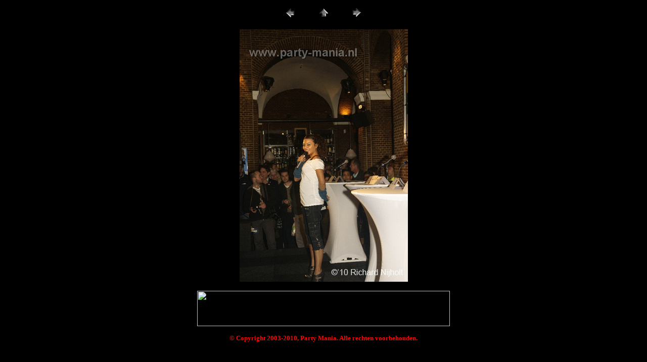

--- FILE ---
content_type: text/html
request_url: https://www.partymania.nl/100302_vekiezingsnach_denhaag_richardn_partymania/pages/100302_005_vekiezingsnach_denhaag_richardn_partymania.html
body_size: 1529
content:
<HTML>
	<HEAD>

		<TITLE>Party Mania, Stichting ter promotie en bevordering van uitgaan in 
		Den Haag</TITLE>
		<meta name="keywords" content="den haag-club-discotheken-evenementen-feesten-partyreport-foto report-party foto-uitgaansleven-bruist-weten-waar-stappen in den haag-uitgaan-paard-tabu-vredebreuk-the hague-nightlife-elusive-cocoon-dansplek-gratis-cloos-crystal-win-hyves-gastenlijst-silly-symphonies-le paris-square-zwarte ruiter-waag-koninginnenach-binnenstad-strandclubs-cafe's-café's-martwork.hyves.nl-gratis kaarten-flyers-gastenlijst-guestlist-toegang-danceclubs-beachclubs-promotie-uitgaan-happy copy-party-mania.hyves.nl-partypics-partypigs-link2party-tilllate-fotograaf-richard kanters-martin simonis-uitgaansleven-bruisende stad-residentie-hofstad-live radio-tw magazine-guestlist-070-2500-partypeeps-clrs-summerscene-sneakerz-hed kandi-franchise-suikerspin-clash-djguide-hardcore-hardstyle-gekkehouse-promotie-koninklijk veelzijdig-vvv-toeristen-dancing-feestlocaties-dj's deejays-the hague festivals-shoppingnight-beatstad-malieveld-pasar malam-parade-parkpop-podium-kaderock-schollepop-barefoot-billabong-brunotti-schollepop-the city is ours-stichting-promotie-bevordering">
		<meta name="description" content="den haag-club-discotheken-evenementen-feesten-partyfoto-uitgaansleven-stappen-den-haag-uitgaan-paard-gratis-win-hyves-gastenlijst-koninginnenach-binnenstad-strandclubs-café's-danceclubs-beachclubs-promotie-uitgaan-party-mania.hyves.nl-fotograaf-koninginnenach-parkpop-poppodium">
		<META name="generator" content="PartyMania">
		<META http-equiv="Content-Type" content="text/html; charset=windows-1252">
	</HEAD>
<script type="text/javascript">
var gaJsHost = (("https:" == document.location.protocol) ? "https://ssl." : "http://www.");
document.write(unescape("%3Cscript src='" + gaJsHost + "google-analytics.com/ga.js' type='text/javascript'%3E%3C/script%3E"));
</script>
<script type="text/javascript">
try {
var pageTracker = _gat._getTracker("UA-2166775-1");
pageTracker._trackPageview();
} catch(err) {}</script>
<BODY bgcolor=#000000 text=#FFFFFF link=#0000FF vlink=#800080 alink=#FF0000>

<P><CENTER>
<TABLE border="0" cellpadding="0" cellspacing="2" width="200">
<TR>
	<TD width="80" align="center"><A href="100302_004_vekiezingsnach_denhaag_richardn_partymania.html"><IMG src="../images/previous.gif" height="30" width="30" border="0" alt="Vorige"></A></TD>
	<TD width="80" align="center"><A href="../index.html#5"><IMG src="../images/home.gif" height="30" width="30" border="0" alt="Start"></A></TD>
	<TD width="80" align="center"><A href="100302_006_vekiezingsnach_denhaag_richardn_partymania.html"><IMG src="../images/next.gif" height="30" width="30" border="0" alt="Volgende"></A></TD>
</TR>
</TABLE>
</CENTER><p></P>

<DIV ALIGN=CENTER> 
<P><FONT FACE="Arial, Helvetica, Geneva, Swiss, SunSans-Regular" SIZE="3">

</FONT></P>
</DIV>

<P><CENTER><A href="100302_006_vekiezingsnach_denhaag_richardn_partymania.html"><IMG src="../images/100302_005_vekiezingsnach_denhaag_richardn_partymania.jpg" height="500" width="333" border=0 alt="100302_005_vekiezingsnach_denhaag_richardn_partymania"></A><br>
<br>
<a target="_blank" href="http://www.party-mania.nl/html/fotobannerclick1_partymania_denhaag.html">
<img border="0" src="http://www.party-mania.nl/banner_foto_album_partymani.jpg" width="500" height="70"></a><p align="center">
<font face="Verdana" color="#ff0000" size="2"><b>© Copyright 2003-2010, Party 
Mania. Alle rechten voorbehouden.</b></font></p>
</CENTER><p></P>
<P><CENTER><FONT size=3 face=Arial></FONT></CENTER></P>
<P><CENTER><FONT size=3 face=Arial></FONT></CENTER></P>
<P><CENTER><FONT size=3 face=Arial></FONT></CENTER></P>
<P><CENTER><FONT size=3 face=Arial></FONT></CENTER>

</BODY>

</HTML>
